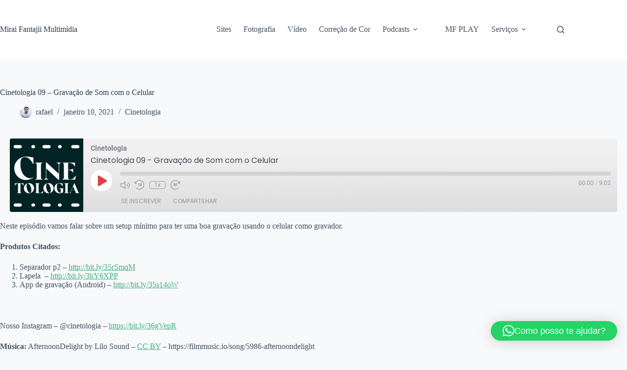

--- FILE ---
content_type: text/css
request_url: https://miraif.com.br/wp-content/uploads/custom-css-js/2445.css?v=7935
body_size: -321
content:
/******* Do not edit this file *******
Simple Custom CSS and JS - by Silkypress.com
Saved: Feb 28 2022 | 17:59:47 */
.podcast_player {
  
  margin: 20px;
}

.mejs-controls .mejs-button button {
    margin: 0;
    height: 30px;
    width: 30px;
    line-height: 40px;
  color: #fff !important;
  
}

--- FILE ---
content_type: text/css
request_url: https://miraif.com.br/wp-content/uploads/custom-css-js/1446.css?v=9571
body_size: -425
content:
/******* Do not edit this file *******
Simple Custom CSS and JS - by Silkypress.com
Saved: Jul 18 2022 | 20:39:24 */
